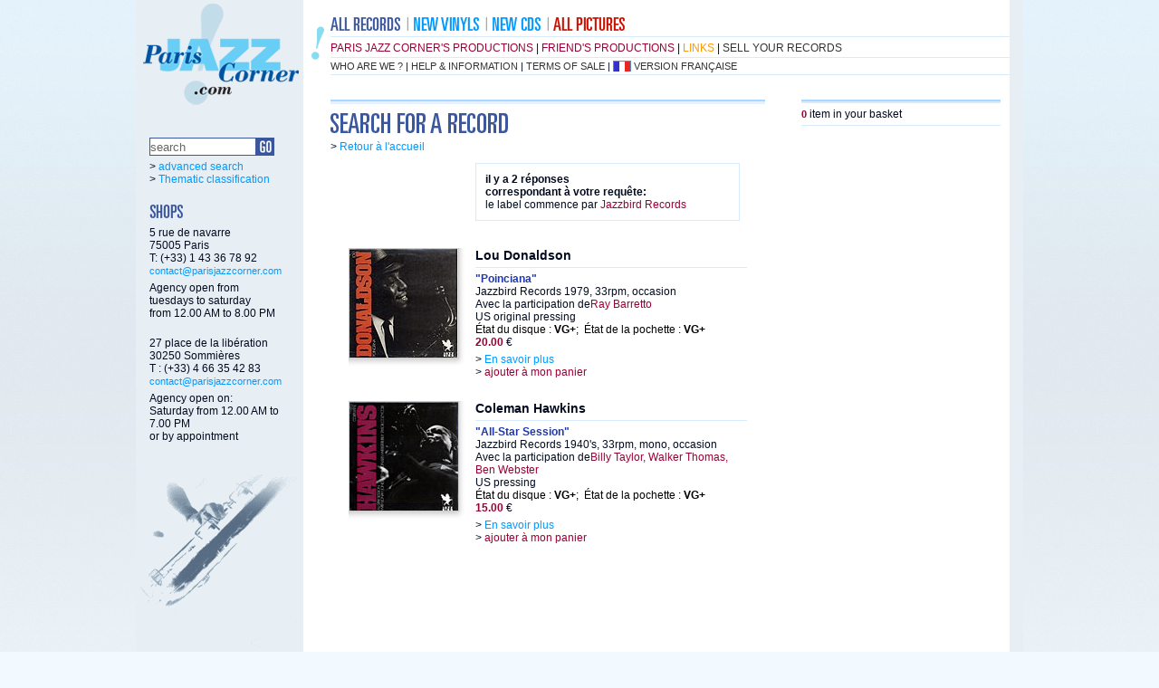

--- FILE ---
content_type: text/html
request_url: https://www.parisjazzcorner.com/en/dis_liste.php?rech=avancee&page=1&LabNom=Jazzbird+Records
body_size: 2590
content:
<!DOCTYPE html PUBLIC "-//W3C//DTD XHTML 1.0 Strict//EN" "http://www.w3.org/TR/xhtml1/DTD/xhtml1-strict.dtd">

<html xmlns="http://www.w3.org/1999/xhtml" xml:lang="en" lang="fr">

	<head>
		<meta http-equiv="content-type" content="text/html;charset=ISO-8859-1" />
		<title>le label commence par Jazzbird Records  | Paris Jazz Corner</title>
		<meta name="description" content="le label commence par Jazzbird Records  | Paris Jazz Corner" />
	<meta name="keywords" content="le label commence par Jazzbird Records  | Paris Jazz Corner" />
		<link rel="stylesheet" type="text/css" href="uk/pjc.css" title="defaut" />
		<!--[if IE 6]>
<link rel="stylesheet" type="text/css" href="uk/ie6.css" title="defaut" />
<![endif]-->
<!--[if IE 7]>
<link rel="stylesheet" type="text/css" href="uk/ie7.css" title="defaut" />
<![endif]-->
		<script type="text/javascript" src="jscripts/photomorpher.js"></script>
		<link rel="stylesheet" href="jscripts/windowfiles/dhtmlwindow.css" type="text/css" />
		<script type="text/javascript" src="jscripts/windowfiles/dhtmlwindow.js"></script>
		<link rel="stylesheet" href="jscripts/modalfiles/modal.css" type="text/css" />
		<script type="text/javascript" src="jscripts/modalfiles/modal.js"></script>
	</head>
 <body class="dis_liste">  <script type="text/javascript">
					var JFichImg;
					function agrandissement(JFichImg){
					emailwindow=dhtmlmodal.open("EmailBox", "iframe", "pochs_g/"+JFichImg+"", "devpay.parisjazzcorner.com", "width=400px,height=400px,center=1,resize=0,scrolling=0")
					}
					</script>
<div id="conteneur">
<!-- ************* DEB HAUT ************* -->
			<h1>Paris Jazz Corner</h1><a name="top"></a>
			<div id="logo"><a href="index.php"><img src="uk/inter/pjc_logo.gif" alt="Paris Jazz Corner" /></a></div>
			<div id="bando">
				<div id="menuprincipal_uk">
 					<div id="menudisque">
						<a href="dis_rec1.php"><img src="uk/inter/pixtrans.gif" alt="" width="1" height="1" />
						<span>all records</span></a>
					</div>
 					<div id="menunouvvi">
						<a href="dis_liste.php?rech=nouveaute&amp;vinyl=1&amp;page=1"><img src="uk/inter/pixtrans.gif" alt="" width="1" height="1" />
						<span>new vinyls</span></a>
					</div>
 					<div id="menunouvcd">
						<a href="dis_liste.php?rech=nouveaute&amp;cd=1&amp;page=1"><img src="uk/inter/pixtrans.gif" alt="" width="1" height="1" />
						<span>new CDs</span></a>
					</div>
 					<!--
 					<div id="menulivres">
						<a href="#"><img src="uk/inter/pixtrans.gif" alt="" width="1" height="1" />
						<span>all books</span></a>
					</div>
					-->
 					<div id="menuphotos">
						<a href="pho_rec1.php"><img src="uk/inter/pixtrans.gif" alt="" width="1" height="1" />
						<span>all pictures</span></a>
					</div>
 				</div><!--fin div id="menuprincipal" -->
				<div class="spacer"></div>
				<div id="menudeux">
						<a class="menuproduc" href="dis_prod_liste.php?prod=1&amp;page=1">Paris Jazz Corner's productions</a> |
						<a class="menuproduc" href="dis_prod.php">friend's productions</a> |
						<a class="menuliensi" href="lienweb.php">links</a> |
						<a class="menuvendre" href="pjc_vendre.php">sell your records</a>
 				</div><!--fin div id="menudeux" -->
				<div id="menutrois"> 
						<a href="pjc_com.php">who are we ?</a> |
						<a href="pjc_aide.php">help &amp; information</a> |
						<a href="pjc_cdv.php">terms of sale</a> | <a href="../dis_liste.php?rech=avancee&amp;page=1&amp;LabNom=Jazzbird+Records&amp;LANGUE=fr" class="uk">version fran&ccedil;aise </a>  		</div><!--fin div id="menutrois" -->
 			</div><!--fin div id="bando" -->
<!-- ************* FIN HAUT ************* --><!-- ************* DEB GAUCHE ************* -->
			<div id="boite1" style="background: url(uk/inter/theme_.gif) no-repeat bottom"><form action="dis_liste.php" method="get" id="un">		<div id="recher">
					<h2><span>search</span></h2>
					<input class="champ" type="text" name="saisie" value="search" onfocus="this.value=''" size="18" />
					<input class="ok" type="image" src="uk/inter/go.gif" alt="go !" /><input type="hidden" name="rech" value="simple" /><input type="hidden" name="page" value="1" />
					<br class="spacer" />
					<p>
						&gt; <a href="dis_rec2.php">advanced search</a><br />
						&gt; <a href="dis_rec1.php">Thematic classification</a>
					</p>
 				</div><!--fin div id="titre" -->
				</form>
				
				<!--deb boutique-->
				<div id="boutiq">
					<h2><span>shops</span></h2>
					<p>
						5 rue de navarre<br />
						75005 Paris<br />
						T: (+33) 1 43 36 78 92
						<a href="mailto:contact@parisjazzcorner.com">contact@parisjazzcorner.com</a>
					</p>
					<p>
						Agency open from<br />tuesdays to saturday<br />from 12.00 AM to 8.00 PM
					</p>
					<br />
					<p>
						27 place de la libération<br />
						30250 Sommières<br />
						T : (+33) 4 66 35 42 83<br />
						<a href="mailto:contact@parisjazzcorner.com">contact@parisjazzcorner.com</a>
					</p>
					<p>
						Agency open on:<br />Saturday from 12.00 AM to 7.00 PM<br />or by appointment
					</p>
				</div><!--fin div id="boutiq" -->
				<!--fin boutique-->
			</div><!--fin div id="boite1" --><!-- ************* FIN GAUCHE ************* -->

<!-- ************* DEB CENTRE ************* -->
			<div id="boite2">
				<div id="ariane">&gt; <a href="index.php">Retour &agrave; l'accueil</a></div>
 				<div id="titre">
					<h2 class="h2_uk"><span>Rechercher</span></h2>
				</div><!--fin div id="titre" -->
				<div id="criter">
					<h3>il y a 2 r&eacute;ponses<br />correspondant &agrave; votre requ&ecirc;te:</h3>
						le label commence par <span>Jazzbird Records</span> <br /> 				</div><!--fin div id="criter" -->
				<br class="spacer" />

			<!--deb boucle-->
				<div class="article">
					<div class="articlegimg2"><a href="#" onclick='agrandissement("010007.jpg"); return false'><img src="pochs/010007.jpg" alt="Poinciana, Lou Donaldson"/></a></div>
						<div>
					<h3>Lou Donaldson</h3>
					<h4>&quot;Poinciana&quot;</h4>
					<p>
						Jazzbird Records 1979, 33rpm, occasion<br />Avec la participation de<span class="guest">Ray Barretto	</span>
<br />
US original pressing<br />
<a href="#" onclick='dhtmlmodal.open("EmailBox", "iframe", "pop_aide.php#etat", "devpay.parisjazzcorner.com", "width=600px,height=600px,center=1,resize=0,scrolling=0")' class="noir">&Eacute;tat du disque :
<b>VG+</b>;
&nbsp;&Eacute;tat de la pochette :  <b>VG+</b>
</a><br />
						<strong>20.00</strong> &euro;<br />
					</p>
					<p>
						&gt; <a href="dis_fiche.php?ArtNum=126571">En savoir plus</a><br />
						&gt; <a href="panier_ajouter.php?Date=&amp;NumArt=126571&amp;QteArt=1"><strong>ajouter &agrave; mon panier</strong></a>
					</p>
					</div>
					<br class="spacer" />
				</div>
				<!--fin boucle-->

			<!--deb boucle-->
				<div class="article">
					<div class="articlegimg2"><a href="#" onclick='agrandissement("091017.jpg"); return false'><img src="pochs/091017.jpg" alt="All-Star Session, Coleman Hawkins"/></a></div>
						<div>
					<h3>Coleman Hawkins</h3>
					<h4>&quot;All-Star Session&quot;</h4>
					<p>
						Jazzbird Records 1940's, 33rpm,  mono,  occasion<br />Avec la participation de<span class="guest">Billy Taylor, Walker Thomas, Ben Webster	</span>
<br />
US pressing<br />
<a href="#" onclick='dhtmlmodal.open("EmailBox", "iframe", "pop_aide.php#etat", "devpay.parisjazzcorner.com", "width=600px,height=600px,center=1,resize=0,scrolling=0")' class="noir">&Eacute;tat du disque :
<b>VG+</b>;
&nbsp;&Eacute;tat de la pochette :  <b>VG+</b>
</a><br />
						<strong>15.00</strong> &euro;<br />
					</p>
					<p>
						&gt; <a href="dis_fiche.php?ArtNum=139810">En savoir plus</a><br />
						&gt; <a href="panier_ajouter.php?Date=&amp;NumArt=139810&amp;QteArt=1"><strong>ajouter &agrave; mon panier</strong></a>
					</p>
					</div>
					<br class="spacer" />
				</div>
				<!--fin boucle-->


			</div><!--fin div id="boite2" -->
<!-- ************* FIN CENTRE ************* -->
<!-- ************* DEB DROITE ************* -->
			<div id="boite3">
				<h2><strong>0</strong> item in your basket</h2>			</div><!--fin div id="boite3" --><!-- ************* FIN DROITE ************* -->
<!-- ************* DEB BAS ************* -->
			<br class="spacer"/>
			<div id="basdepage">
				27 place de la libération - 30250 Sommières - T : (+33) 4 66 35 42 83 - <a href="mailto:contact@parisjazzcorner.com">contact@parisjazzcorner.com</a><br />
				Agency open on: Saturday from 12.00 AM to 7.00 PM or by appointment <br />
				&copy;parisjazzcorner.com 2015  | <a href="pjc_mentions.php">legals mentions</a>  | <a href="mailto:contact@parisjazzcorner.com">to contact us</a>  | <a href="#top">top</a>
			</div><!-- ************* FIN BAS ************* -->


		</div><!--fin div id="conteneur" -->
	</body>
</html>
